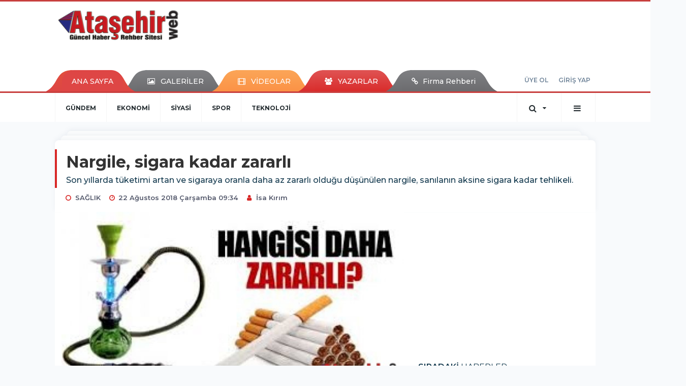

--- FILE ---
content_type: text/html; charset=UTF-8
request_url: https://www.atasehirweb.com/saglik/nargile-sigara-kadar-zararli-h34657.html
body_size: 16781
content:
<!DOCTYPE html>
<html class="no-js noie" lang="tr">
<head>
<meta charset="utf-8">
<title>Ataşehir | Ataşehir Haber - Ataşehir Haberleri - Son Dakika -  Ataşehir Haberler</title>
<meta name="description" content="Ataşehir haber, Ataşehir Haberleri, Kentsel Dönüşüm Haberleri, İstanbul, Dünya, Türkiye Haberleri, Son Dakika Ataşehir Haberler" />
<meta name="keywords" content="sigara, kadar, son, Zararlı, yıllarda, Nargile, tüketimi artan ve sigaraya oranla daha az zararlı olduğu düşünülen nargile, sanılanın aksine sigara kadar tehlikeli." />
<meta name="news_keywords" content="sigara, kadar, son, Zararlı, yıllarda, Nargile, tüketimi artan ve sigaraya oranla daha az zararlı olduğu düşünülen nargile, sanılanın aksine sigara kadar tehlikeli." />
<!--meta name="viewport" content="width=device-width, initial-scale=1"-->

<meta name="content-language" content="tr-TR" />
<link rel="alternate" href="https://www.atasehirweb.com/m/saglik/nargile-sigara-kadar-zararli-h34657.html" hreflang="tr" media="only screen and (max-width: 640px)" />

<link rel="canonical" href="https://www.atasehirweb.com/saglik/nargile-sigara-kadar-zararli-h34657.html">

<link rel="amphtml" href="https://www.atasehirweb.com/./amp/saglik/nargile-sigara-kadar-zararli-h34657.html">

  
<link href="//fonts.googleapis.com/css?family=Montserrat:300,400,500,600,700,800,900&amp;amp;subset=latin-ext" rel="stylesheet">
<link rel="stylesheet" href="https://www.atasehirweb.com/_themes/hs-retina/style/compress.css?v=1764486944">
<link rel="stylesheet" href="https://www.atasehirweb.com/_themes/hs-retina/style/public.php?v=714784785">
<link href="https://www.atasehirweb.com/_themes/hs-retina/style/renk.css?v=1447060310" rel="stylesheet"/>
<link href="https://www.atasehirweb.com/_themes/hs-retina/style/print.css?v=1094033277" rel="stylesheet" media="print"/>
<script src="https://www.atasehirweb.com/_themes/hs-retina/scripts/jquery.js?v=670248320"></script>
<meta property="og:site_name" content="ATAŞEHİRWEB" />
<meta property="og:title" content="Ataşehir | Ataşehir Haber - Ataşehir Haberleri - Son Dakika -  Ataşehir Haberler" />
<meta property="og:description" content="Ataşehir haber, Ataşehir Haberleri, Kentsel Dönüşüm Haberleri, İstanbul, Dünya, Türkiye Haberleri, Son Dakika Ataşehir Haberler" />
<meta property="og:image" content="https://www.atasehirweb.com/./images/resize/100/600x315/haberler/2018/08/nargile_sigara_kadar_zararli_h34657_c9662.jpg" />
<meta property="og:type" content="article" />
<meta property="og:url" content="https://www.atasehirweb.com/saglik/nargile-sigara-kadar-zararli-h34657.html" /><meta http-equiv="refresh" content="300" /><meta name="twitter:card" content="summary_large_image" />
<meta property="og:title" content="Nargile, sigara kadar zararlı" />
<meta name="twitter:url" content="http://www.atasehirweb.com/saglik/nargile-sigara-kadar-zararli-h34657.html" />
<meta name="twitter:domain" content="https://www.atasehirweb.com/./" />
<meta name="twitter:site" content="animmedya" />
<meta name="twitter:title" content="Nargile, sigara kadar zararlı" />
 
  <meta name="twitter:description" content="


Son yıllarda tüketimi artan ve sigaraya oranla daha az zararlı olduğu düşünülen nargile, sanılanın aksine sigara kadar tehlikeli." /> 
   
<meta name="twitter:image:src" content="https://www.atasehirweb.com/./images/haberler/2018/08/nargile_sigara_kadar_zararli_h34657_c9662.jpg" /> 
 

<meta property="og:image:type" content="image/jpeg" />
<meta property="og:image:width" content="626" />
<meta property="og:image:height" content="325" />

<link rel="image_src" type="image/jpeg" href="https://www.atasehirweb.com/./images/haberler/2018/08/nargile_sigara_kadar_zararli_h34657_c9662.jpg" />

<meta name="dc.language" content="tr">
<meta name="dc.source" content="https://www.atasehirweb.com/./">
<meta name="dc.title" content="Ataşehir | Ataşehir Haber - Ataşehir Haberleri - Son Dakika -  Ataşehir Haberler">
<meta name="dc.keywords" content="sigara, kadar, son, Zararlı, yıllarda, Nargile, tüketimi artan ve sigaraya oranla daha az zararlı olduğu düşünülen nargile, sanılanın aksine sigara kadar tehlikeli.">
<meta name="dc.description" content="Ataşehir haber, Ataşehir Haberleri, Kentsel Dönüşüm Haberleri, İstanbul, Dünya, Türkiye Haberleri, Son Dakika Ataşehir Haberler">

<link rel="dns-prefetch" href="//www.atasehirweb.com">
<link rel="dns-prefetch" href="//www.google-analytics.com">
<link rel="dns-prefetch" href="//fonts.gstatic.com">
<link rel="dns-prefetch" href="//mc.yandex.ru">
<link rel="dns-prefetch" href="//fonts.googleapis.com">
<link rel="dns-prefetch" href="//pagead2.googlesyndication.com">
<link rel="dns-prefetch" href="//googleads.g.doubleclick.net">
<link rel="dns-prefetch" href="//google.com">
<link rel="dns-prefetch" href="//gstatic.com">
<link rel="dns-prefetch" href="//connect.facebook.net">
<link rel="dns-prefetch" href="//graph.facebook.com">
<link rel="dns-prefetch" href="//linkedin.com">
<link rel="dns-prefetch" href="//ap.pinterest.com">
<!--[if lt IE 7]>      <html class="no-js lt-ie10 lt-ie9 lt-ie8 lt-ie7"> <![endif]-->
<!--[if IE 7]>         <html class="no-js lt-ie10 lt-ie9 lt-ie8 ie7"> <![endif]-->
<!--[if IE 8]>         <html class="no-js lt-ie10 lt-ie9 ie8"> <![endif]-->
<!--[if IE 9]>         <html class="no-js lt-ie10 ie9"> <![endif]-->
<!--[if gt IE 9]>      <html class="no-js gt-ie9"> <![endif]-->
<!--[if !IE] <![IGNORE[--><!--[IGNORE[]]-->
<script>
var PINE = {"settings":{"theme_path":"https:\/\/www.atasehirweb.com\/_themes\/hs-retina\/","ajax_url":"_ajax\/","site_url":"https:\/\/www.atasehirweb.com\/.\/","theme":"hs-retina","analytics":"UA-129762335-1","comment_approved":0,"theme_version":"1.0.8","system_version":"5.11","hs_data_table":"https:\/\/service.tebilisim.com\/puandurumu_json.php","popup_saat":"0","youtube_ch":"https:\/\/www.youtube.com\/@atasehirliyiz","instagram_followers":"https:\/\/www.instagram.com\/atasehirweb\/"}};
</script>
</head>
<body>
  <h1 style="margin: 0px;">
<a href="https://www.atasehirweb.com/./" class="hidden" id="printlogo"><img src="https://www.atasehirweb.com/./images/banner/atasehirweb_330.png" alt="Ataşehir | Ataşehir Haber - Ataşehir Haberleri" class="img-responsive"></a>
</h1>
<header class="header-index" data-header="wide-header">
  <nav id="header" class="navbar navbar-default navbar-border-top hidden-xs">
  <div class="container">
    <div class="navbar-header hide">
      <button type="button" data-toggle="collapsed" data-target="#header_main-menu" class="navbar-toggle collapsed"><i class="fa fa-align-center fa-fw"></i></button>
    </div>
    <div id="header_main-menu" class="navbar-collapse collapse p-0 hidden-xs">
      <div class="row">
        <div class="col-sm-3">
          <a href="https://www.atasehirweb.com/./" id="logo"><img src="https://www.atasehirweb.com/./images/banner/atasehirweb_330.png" alt="Ataşehir | Ataşehir Haber - Ataşehir Haberleri" class="img-responsive"></a>
        </div>
                <div class="col-sm-9">
            <div class="tb-block mt-0 mb-10 block-100"><script async src="//pagead2.googlesyndication.com/pagead/js/adsbygoogle.js"></script><!-- Otomobil --><ins class="adsbygoogle" style="display:inline-block;width:600px;height:90px" data-ad-client="ca-pub-8509155018047469" data-ad-slot="2737881013"></ins><script>(adsbygoogle = window.adsbygoogle || []).push({});</script></div>
          </div>
            </div>
    </div>
  </div>
</nav>
  <nav id="header-menu" class="navbar navbar-default hidden-xs">
  <div class="container">
    <div class="navbar-collapse">
      <ul id="ana-menu" class="nav navbar-nav navbar-left">
                <li><a href="https://www.atasehirweb.com/./">ANA SAYFA</a></li>
                        <li><a href="https://www.atasehirweb.com/./galeri/"><i class="fa fa-picture-o fa-fw"></i><span>GALERİLER</span></a></li>
                        <li><a href="https://www.atasehirweb.com/./webtv/"><i class="fa fa-film fa-fw"></i><span>VİDEOLAR</span></a></li>
                        <li><a href="https://www.atasehirweb.com/./yazarlar/"><i class="fa fa-users fa-fw"></i><span>YAZARLAR</span></a></li>
                        <li><a href="https://www.atasehirweb.com/firma-rehberi/"><i class="fa fa-link"></i><span>Firma Rehberi </span></a></li>
              </ul>
      <ul id="uyelik" class="nav navbar-nav navbar-right">
             <li><a href="https://www.atasehirweb.com/./uyelik.html">ÜYE OL</a></li>
        <li><a href="https://www.atasehirweb.com/./login.html">GİRİŞ YAP</a></li>
                    </ul>
    </div>
  </div>
</nav>
  <nav data-offset="0" id="header-category" class="navbar navbar-default navbar-border-top">
  <div class="container">
    <div class="navbar-header visible-xs">
      <button data-toggle="collapse" data-target="#navbar-menu" class="navbar-toggle collapsed pull-left"><i class="fa fa-align-center fa-fw"></i></button>
      <button data-toggle="collapse" data-target="#navbar-search" class="navbar-toggle collapsed"><i class="fa fa-search fa-fw"></i></button>
    </div>
    <div class="navbar-collapse collapse">
      <ul class="nav navbar-nav navbar-left">
                        <li class="">
          <a href="https://www.atasehirweb.com/./gundem" >
                          GÜNDEM                        </a>
        </li>
                <li class="">
          <a href="https://www.atasehirweb.com/./ekonomi" >
                          EKONOMİ                        </a>
        </li>
                <li class="">
          <a href="https://www.atasehirweb.com/./siyasi" >
                          SİYASİ                        </a>
        </li>
                <li class="">
          <a href="https://www.atasehirweb.com/./spor" >
                          SPOR                        </a>
        </li>
                <li class="">
          <a href="https://www.atasehirweb.com/./teknoloji" >
                          TEKNOLOJİ                        </a>
        </li>
              </ul>
      <ul class="nav navbar-nav navbar-right">
        <li class="dropdown">
<a href="#" data-toggle="dropdown" class="dropdown-toggle"><i class="fa fa-search fa-lg fa-fw"></i><i class="fa fa-caret-down fa-fw"></i></a>
  <div class="dropdown-menu">
    <form action="https://www.atasehirweb.com/./" method="get">
    <div class="input-group">
      <input type="hidden" name="m" value="arama">
      <input type="text" name="q" placeholder="Arama yapmak için birşeyler yazın.." class="form-control input-lg">
      <input type="hidden" name="auth" value="b50dc6afac72efd1339c4ea01a9d8677b1fe6305" />
      <div class="input-group-btn">
        <button type="submit" class="btn btn-info btn-lg">Ara</button>
      </div>
    </div>
    </form>
  </div>
</li>
                <li id="category-diger" class="dropdown"><a href="#" data-toggle="dropdown" class="dropdown-toggle"><i class="fa fa-bars fa-lg fa-fw"></i></a>
          <ul class="dropdown-menu">
                        <li><a href="https://www.atasehirweb.com/./egitim">EĞİTİM</a></li>
                        <li><a href="https://www.atasehirweb.com/./ilginc">İLGİNÇ</a></li>
                        <li><a href="https://www.atasehirweb.com/./etkinlik">ETKİNLİK</a></li>
                        <li><a href="https://www.atasehirweb.com/./saglik">SAĞLIK</a></li>
                        <li><a href="https://www.atasehirweb.com/./asker">ASKER</a></li>
                        <li><a href="https://www.atasehirweb.com/./magazin">MAGAZİN</a></li>
                        <li><a href="https://www.atasehirweb.com/./dunya">DÜNYA</a></li>
                        <li><a href="https://www.atasehirweb.com/./turkiye">TÜRKİYE</a></li>
                        <li><a href="https://www.atasehirweb.com/./istanbul">İSTANBUL</a></li>
                        <li><a href="https://www.atasehirweb.com/./kultur-sanat">KÜLTÜR - SANAT</a></li>
                        <li><a href="https://www.atasehirweb.com/./emlak">EMLAK</a></li>
                        <li><a href="https://www.atasehirweb.com/./atasehir">ATAŞEHİR</a></li>
                        <li><a href="https://www.atasehirweb.com/./otomobil">OTOMOBİL</a></li>
                        <li><a href="https://www.atasehirweb.com/./kayak-merkezleri">KAYAK MERKEZLERİ</a></li>
                        <li><a href="https://www.atasehirweb.com/./kandilli-rasathanesi">Kandilli Rasathanesi</a></li>
                        <li><a href="https://www.atasehirweb.com/./cok-okunan-kitaplar">Çok Okunan Kitaplar</a></li>
                      </ul>
        </li>
              </ul> 
    </div>
  </div>
</nav>
</header>
<div class="clearfix"></div>
  <main>
    <div id="haberler" class="container mt-36">
  <div id="detay" class="inf_append panel panel-default panel-page current_news" news_id="34657" title="Nargile, sigara kadar zararlı" data-path="aHR0cDovL3d3dy5hdGFzZWhpcndlYi5jb20vc2FnbGlrL25hcmdpbGUtc2lnYXJhLWthZGFyLXphcmFybGktaDM0NjU3Lmh0bWw=">
    <div class="panel-heading">
      <div class="panel-title">
        <h1 class="font-bold">Nargile, sigara kadar zararlı</h1>
                <p class="font-medium mb-0">


Son yıllarda tüketimi artan ve sigaraya oranla daha az zararlı olduğu düşünülen nargile, sanılanın aksine sigara kadar tehlikeli.</p>
              </div>
      <ul id="nav-info" class="list-inline mb-0">
        <li><i class="fa fa-circle-o fa-fw"></i><span>SAĞLIK</span></li>
        <li><i class="fa fa-clock-o fa-fw"></i><span>22 Ağustos 2018 Çarşamba 09:34</span></li>
                          <li><i class="fa fa-user fa-fw"></i><span><a href="https://www.atasehirweb.com/./profil/104/isa-kirim">İsa Kırım</a></span></li>
              </ul>
    </div>
    <div class="panel-body pt-0">
      <div class="row">
        <div class="col-sm-8 panel-body pt-0 pl-0">
                              <img src="https://www.atasehirweb.com/./images/haberler/2018/08/nargile_sigara_kadar_zararli_h34657_c9662.jpg" alt="Nargile, sigara kadar zararlı" style="width:100%" class="img-responsive mb-10">
                        <div class="tb-block mt-0 mb-10 block-132"><script async src="//pagead2.googlesyndication.com/pagead/js/adsbygoogle.js"></script>
<!-- Otomobil -->
<ins class="adsbygoogle"
 style="display:inline-block;width:600px;height:90px"
 data-ad-client="ca-pub-8509155018047469"
 data-ad-slot="2737881013"></ins>
<script>
(adsbygoogle = window.adsbygoogle || []).push({});
</script></div>
                              <ul class="nav nav-pills mb-10 pull-left">
              <div class="pine-share-haber share-desktop" data-id="34657" style="font-size: 18px;"></div>

          </ul>

          
          <ul class="nav nav-pills mb-10 font-resize pull-right">
            <li class="btn btn-default" onclick="textDown(34657)"><i class="fa fa-font" aria-hidden="true"></i><i class="fa fa-minus" aria-hidden="true"></i></li>
            <li class="btn btn-default" onclick="textUp(34657)"><i class="fa fa-font" aria-hidden="true"></i><i class="fa fa-plus" aria-hidden="true"></i></li>
            <li class="btn btn-default mr-0" onclick="textClear(34657)"><i class="fa fa-font" aria-hidden="true"></i></li>
          </ul>
          <div class="clearfix"></div>
          <div id="detay-metin" class="text" data-text-id="34657">
                                        <div class="tb-block mt-0 mb-10 block-131 pull-left mr-10"><script async src="//pagead2.googlesyndication.com/pagead/js/adsbygoogle.js"></script><ins class="adsbygoogle" style="display:block; text-align:center;" data-ad-layout="in-article" data-ad-format="fluid" data-ad-client="ca-pub-8509155018047469" data-ad-slot="5143940690"></ins><script> (adsbygoogle = window.adsbygoogle || []).push({});</script></div>
                                      <strong> <strong class="klink">Nargile</strong>, <strong class="klink">sigara</strong> <strong class="klink">kadar</strong> <strong class="klink">zararlı</strong></strong>
<br/>
<br/>
<div><strong class="klink">Son</strong> <strong class="klink">yıllarda</strong> <strong class="klink">tüketimi artan ve sigaraya oranla daha az zararlı olduğu düşünülen nargile</strong>, <strong class="klink">sanılanın aksine sigara kadar tehlikeli</strong>. <br/>
<br/>
<strong>1 saatte 50 kat fazla duman!</strong><br/>
<br/>
Uzmanlar, bir saatlik nargile içiminde alınan duman miktarının, bir sigara içiminde solunan duman miktarından 50 kat kadar daha fazla olduğuna dikkat çekiyor.</div>
<br/>
<div><br/>
<p style="margin: 0px; padding: 0px; color: rgb(28, 43, 40); font-family: Helvetica, Arial, sans-serif; font-size: 14px;"><strong>Sigara en popüler yöntem</strong></p>
<p style="margin: 0px; padding: 0px; color: rgb(28, 43, 40); font-family: Helvetica, Arial, sans-serif; font-size: 14px;"><strong><br/>
</strong></p>
<p style="margin: 0px; padding: 0px; color: rgb(28, 43, 40); font-family: Helvetica, Arial, sans-serif; font-size: 14px;">Tütün kullanımının çok eski yıllara dayanmakla birlikte farklı kültürler içerisinde kullanım şekillerinin de farklılık gösterdiğini belirten Ömer Bayar, “Çiğneme, enfiye, pipo, puro, nargile gibi yöntemlerle kullanılabilen tütünün en yaygın tüketim şekli ise sigaradır. Sigaranın diğer yöntemlere göre daha popüler olma nedenlerinin başında ise içiminin daha pratik ve içe çekilebilirliğinin daha kolaylaştırılmış olmasıdır” dedi.</p>
<p style="margin: 0px; padding: 0px; color: rgb(28, 43, 40); font-family: Helvetica, Arial, sans-serif; font-size: 14px;"></p>
<p style="margin: 0px; padding: 0px; color: rgb(28, 43, 40); font-family: Helvetica, Arial, sans-serif; font-size: 14px;"><strong>Sigara her yıl 7 milyon kişiyi öldürüyor</strong></p><div class="p_ad"></div>
<p style="margin: 0px; padding: 0px; color: rgb(28, 43, 40); font-family: Helvetica, Arial, sans-serif; font-size: 14px;"><strong><br/>
</strong></p>
<p style="margin: 0px; padding: 0px; color: rgb(28, 43, 40); font-family: Helvetica, Arial, sans-serif; font-size: 14px;">Dünya Sağlık Örgütünün (WHO) yayınladığı istatistiklere göre, dünyada 1 milyarın üzerinde insanın sigara kullandığını ve her yıl yaklaşık 7 milyon kişinin sigara kullanımı nedeniyle yaşamını yitirdiğini belirten Uzman Klinik Psikolog<strong> </strong>Ömer Bayar, “Sigara kullanımı önlenebilir ölüm nedenlerinin başında gelmektedir. Sigaranın zararlarına yönelik farkındalığın toplum içerisinde giderek artmasına karşın vazgeçilmez ve bırakılması güç bir noktada olmasının en önemli sebebi ise içerisinde bağımlılık yapıcı özelliği bulunan başta nikotin olmak üzere birçok kimyasal madde içermesidir” dedi.</p>
<p style="margin: 0px; padding: 0px; color: rgb(28, 43, 40); font-family: Helvetica, Arial, sans-serif; font-size: 14px;"></p>
<p style="margin: 0px; padding: 0px; color: rgb(28, 43, 40); font-family: Helvetica, Arial, sans-serif; font-size: 14px;"><strong>Nargile neden bu kadar yaygın?</strong></p>
<p style="margin: 0px; padding: 0px; color: rgb(28, 43, 40); font-family: Helvetica, Arial, sans-serif; font-size: 14px;"><strong><br/>
</strong></p>
<p style="margin: 0px; padding: 0px; color: rgb(28, 43, 40); font-family: Helvetica, Arial, sans-serif; font-size: 14px;">Son yıllarda giderek popülerleşen bir diğer tütün kullanma yönteminin de nargile olduğunu ifade eden Uzman Klinik Psikolog<strong> </strong>Ömer Bayar, nargilenin başlarda daha çok orta yaş üzeri ve yaşlı kesim tarafından tüketilirken 2000’li yıllardan itibaren genç kesimde de yaygınlaştığını belirterek “Merak, arkadaş etkisi, sigaraya alternatif olarak tercih edilmesi, özenmek, stres ve iş ortamından uzaklaşmak nargileye başlamada öne çıkan faktörlerdir. Gençler ile yapılan çalışmalarda nargilenin tercih edilmesindeki en önemli etkenin ise sosyalleşme imkânı sağlaması olduğu gözlenmiştir.Özellikle 20’li yaşlardaki genç nüfus, kafe ve çay bahçeleri gibi arkadaşlarla bir araya geldikleri ortamlardan haz aldıklarını ifade etmiştir. Bunlara ek olarak nargile içme isteğinin sadece sosyal sebeplere dayanmadığı, biyolojik etmenlerin de büyük ölçüde etkili olduğu düşünülmüş ve buna yönelik araştırmalar yapılmıştır” dedi.</p>
<p style="margin: 0px; padding: 0px; color: rgb(28, 43, 40); font-family: Helvetica, Arial, sans-serif; font-size: 14px;"></p>
<p style="margin: 0px; padding: 0px; color: rgb(28, 43, 40); font-family: Helvetica, Arial, sans-serif; font-size: 14px;"><strong>Nargile, beyindeki haz sistemini uyarıyor</strong></p>
<p style="margin: 0px; padding: 0px; color: rgb(28, 43, 40); font-family: Helvetica, Arial, sans-serif; font-size: 14px;"><strong><br/>
</strong></p>
<p style="margin: 0px; padding: 0px; color: rgb(28, 43, 40); font-family: Helvetica, Arial, sans-serif; font-size: 14px;">Sigarada olduğu gibi nargilenin de içerdiği nikotin maddesinin bağımlılık yapıcı etkisi olduğunu ifade eden Uzman Klinik Psikolog<strong> </strong>Ömer Bayar, nargilenin beyindeki haz sistemini uyaracak şekilde tasarlandığını belirterek şunları söyledi:</p>
<p style="margin: 0px; padding: 0px; color: rgb(28, 43, 40); font-family: Helvetica, Arial, sans-serif; font-size: 14px;"></p>
<p style="margin: 0px; padding: 0px; color: rgb(28, 43, 40); font-family: Helvetica, Arial, sans-serif; font-size: 14px;">“Bağımlılık etkisini pekiştiren ve zehirli bir madde olan asetaldehit ve birçok farklı toksik kimyasal madde de nargile tütünlerinde yoğun olarak bulunmaktadır. Sigaranın içimini kolaylaştıran ve pekiştirici özelliğini arttıran endüstri mühendisliği çalışmaları nargile için de kullanılmıştır. Bağımlılığın pekişmesi için tütünün yanı sıra daha fazla duyu organının uyarılması hedeflenmiştir. Bunun için özellikle beyindeki haz sistemini uyaracak şeker melası, tat ve koku sağlayan farklı meyve aromaları, kolay solunabilirlik sağlayan katkı maddeleri nargile tütünlerine eklenmiştir. Sadece duman yerine hoş koku ve tadın da alınması, nargile içen kişilerin daha çok hoşuna gitmektedir. Nargile içen kişilerin %80’inden fazlası klasik tütün yerine aromatik tütünleri tercih etmesi bunu destekler niteliktedir.”</p>
<p style="margin: 0px; padding: 0px; color: rgb(28, 43, 40); font-family: Helvetica, Arial, sans-serif; font-size: 14px;"></p>
<p style="margin: 0px; padding: 0px; color: rgb(28, 43, 40); font-family: Helvetica, Arial, sans-serif; font-size: 14px;"><strong>Bir saatlik kullanımda 50 kat fazla duman solunuyor</strong></p>
<p style="margin: 0px; padding: 0px; color: rgb(28, 43, 40); font-family: Helvetica, Arial, sans-serif; font-size: 14px;"><strong><br/>
</strong></p>
<p style="margin: 0px; padding: 0px; color: rgb(28, 43, 40); font-family: Helvetica, Arial, sans-serif; font-size: 14px;">Toplumda nargilenin sigaraya göre daha az zararlı olduğu görüşünün hâkim olduğunu belirten Uzman Klinik Psikolog<strong> </strong>Ömer Bayar, “Ayrıca birçok kişinin nargilenin zararlarını bilmediği de gözlenmektedir. Su içeren bir sistemi olması, zararı azalttığı iddia edilen farklı aparatların pazarlanması, tek kullanımlık veya kişiye özel marpuç hizmetlerinin sağlanması, sigara kadar yaygın ve sık şekilde kullanılamaması bu algının oluşmasında etkilidir. Buna karşın nargilenin zararlarını gösteren birçok farklı çalışma mevcuttur. Nargile dumanında nikotin, katran ve ağır metaller (arsenik, krom, kurşun) bulunmaktadır. Bir saatlik nargile içiminde alınan duman miktarının, bir sigara içiminde solunan duman miktarından 50 kat kadar daha fazla olduğu saptanmıştır. Bir nargileden içe çekilen dumanın bir sigaradan içe çekilen dumana göre çok daha fazla toksik madde içerdiği de bilinmektedir” diye konuştu.</p>
<p style="margin: 0px; padding: 0px; color: rgb(28, 43, 40); font-family: Helvetica, Arial, sans-serif; font-size: 14px;"></p>
<p style="margin: 0px; padding: 0px; color: rgb(28, 43, 40); font-family: Helvetica, Arial, sans-serif; font-size: 14px;"><strong>Bulaşıcı hastalık riskleri var</strong></p>
<p style="margin: 0px; padding: 0px; color: rgb(28, 43, 40); font-family: Helvetica, Arial, sans-serif; font-size: 14px;"><strong><br/>
</strong></p>
<p style="margin: 0px; padding: 0px; color: rgb(28, 43, 40); font-family: Helvetica, Arial, sans-serif; font-size: 14px;">Sigara dumanına maruz kalınmasının 40 kadar hastalığa yol açtığını belirten Ömer Bayar, başta kanser olmak üzere, solunum yolu hastalıkları, kalp ve damar hastalıkları sigara kullanımının neden olduğu ve en sık karşılaşılan öldürücü hastalıklar olduğunu, nargile kullanımında da benzer sağlık problemlerine yol açtığını söyledi. Ömer Bayar, nargile kullanımını ile karşı karşıya kalınabilecek bir diğer sağlık sorununun ise bulaşıcı hastalık riski olduğuna dikkat çekerek bir çalışmada nargile kullanımı ile tüberkülozun bulaşabileceğinin gösterildiğine dikkat çekti.</p>
<p style="margin: 0px; padding: 0px; color: rgb(28, 43, 40); font-family: Helvetica, Arial, sans-serif; font-size: 14px;"></p>
<p style="margin: 0px; padding: 0px; color: rgb(28, 43, 40); font-family: Helvetica, Arial, sans-serif; font-size: 14px;"><strong>Çocuğun sağlıklı sosyal ilişkiler kurmasına destek olunmalı</strong></p>
<p style="margin: 0px; padding: 0px; color: rgb(28, 43, 40); font-family: Helvetica, Arial, sans-serif; font-size: 14px;"><strong><br/>
</strong></p>
<p style="margin: 0px; padding: 0px; color: rgb(28, 43, 40); font-family: Helvetica, Arial, sans-serif; font-size: 14px;">Özellikle alışkanlık ve bağımlılık haline gelmesi açısından en büyük riski ergenlik ve genç yetişkinlik dönemindeki bireylerin taşıdığı göz önüne alındığında okullarda buna yönelik eğitimlerin verilmesinin önemli olduğunu belirten Uzman Klinik Psikolog<strong> </strong>Ömer Bayar, “Medyada tütün mamullerinin verdiği zararlara yönelik daha kapsamlı ve sık bilgilendirmelerin yapılması önemlidir. Bunun yanında nargile kafelere yönelik yaş sınırlaması getirilmesi ve bu tarz mekânların denetiminin arttırılması gerekli bir adımdır. Ailelerin ise çocuklarına rol model olabilmesi açısından bu ürünlerin kullanımından uzak durması ve özendirmemesi gerekmektedir. Ayrıca alternatif faaliyetler, hobiler ve spor alışkanlığının kazandırılması, çocuğun ihtiyaç duyduğu sosyal ortam ve ilişkileri sağlıklı yollarla yaşamasına imkân sağlayacak, böylece tütün kullanımına duyacağı istek ve ihtiyacı azaltacaktır” tavsiyesinde bulundu.</p>
</div>
<br/></p>                                  </div>
                       <div class="media editor-profil">
                <div class="media-left">
                  <a href="https://www.atasehirweb.com/./profil/104/isa-kirim">
                    <img class="media-object" src="https://www.atasehirweb.com/_themes/hs-retina/images/no_author.jpg" alt="İsa Kırım">
                  </a>
                </div>
                <div class="media-body">
                  <h4 class="media-heading">İsa Kırım</h4>
                  <p style="font-size: 13px;padding-left: 3px;"></p>
                                   </div>
              </div>
                                <ul id="etiketler" class="nav nav-pills list-inline bg-warning">
                        <li><a href="https://www.atasehirweb.com/./haberleri/sigara">#sigara,</a></li>
                      <li><a href="https://www.atasehirweb.com/./haberleri/kadar">#kadar,</a></li>
                      <li><a href="https://www.atasehirweb.com/./haberleri/son">#son,</a></li>
                      <li><a href="https://www.atasehirweb.com/./haberleri/Zararl%C4%B1">#Zararlı,</a></li>
                      <li><a href="https://www.atasehirweb.com/./haberleri/y%C4%B1llarda">#yıllarda,</a></li>
                      <li><a href="https://www.atasehirweb.com/./haberleri/Nargile">#Nargile,</a></li>
                      <li><a href="https://www.atasehirweb.com/./haberleri/t%C3%BCketimi+artan+ve+sigaraya+oranla+daha+az+zararl%C4%B1+oldu%C4%9Fu+d%C3%BC%C5%9F%C3%BCn%C3%BClen+nargile">#tüketimi artan ve sigaraya oranla daha az zararlı olduğu düşünülen nargile,</a></li>
                      <li><a href="https://www.atasehirweb.com/./haberleri/san%C4%B1lan%C4%B1n+aksine+sigara+kadar+tehlikeli.">#sanılanın aksine sigara kadar tehlikeli.</a></li>
                    </ul>
                

                          <div class="keywords"></div>
                    <!-- Yorumunuz-->
<div id="yorumlar" class="panel panel-default mt-18">
            <div class="panel-heading">
  <div class="panel-title">
    <div class="dis_table">
      <div class="dis_table-cell media-middle"><i class="fa fa-commenting fa-fw text-info"></i><span>YORUM EKLE</span></div>
    </div>
  </div>
</div>

<div class="panel-body" id="yp34657">
  <div id="tesekkur" class="alert alert-success" style="display:none;">
    <p class="text-center">Yorumunuz Onaylanmak Üzere Gönderildi</p>
  </div>
<form name="ekle" id="yorumformu">
  <div class="row">
  <div class="col-sm-6">
  <div class="form-group">
    <label for="name" class="control-label">Adınız Soyadınız</label>
      <input type="text" class="form-control" name="isim" id="name"  required>
  </div>
</div>
<div class="col-sm-12">
  <div class="form-group">
    <label for="comment" class="control-label">Yorum</label>
      <textarea name="yorum" id="comment" class="form-control" rows="8" required></textarea>
  </div>
</div>
<div class="clearfix"></div>
  <input name="hid" type="hidden" value="34657"/>
  <input name="mid" type="hidden" value="34657"/>
  <input name="uid" type="hidden" value="0"/>
  <input name="cevap_id" type="hidden" value="0"/>
  <input type="hidden" name="cevap" value="" class="answer" />
  <input type="hidden" name="token" value="" />
  <input type="hidden" name="tip" value="haber" />

  <div class="col-sm-12">
  <div class="form-group text-center">
     <a href="javascript:void(0)" onclick="javascript:comment_send(34657);return false;" class="btn btn-success pull-right">Gönder</a>
  </div>
</div>

</form>
<div class="col-sm-12 mt-18">
<div class="alert alert-info answer" style="display:none;">Yanıt : <b>@name</b>
<button type="button" class="close kaldir" data-dismiss="alert" aria-label="Close">
<span aria-hidden="true">&times;</span>
</button>
</div>
</div>
</div>
</div>
    <!-- Yorumlar-->
</div>
                </div>
        <div class="col-sm-4 right-block" id="sticky-sidebar">
	    <div class="tb-block mt-0 mb-10 block-136"><script async src="//pagead2.googlesyndication.com/pagead/js/adsbygoogle.js"></script><!-- Otomobil --><ins class="adsbygoogle" style="display:inline-block;width:600px;height:90px" data-ad-client="ca-pub-8509155018047469" data-ad-slot="2737881013"></ins><script>(adsbygoogle = window.adsbygoogle || []).push({});</script></div>
<div class="pos-relative mb-10">
  <ul class="nav nav-tabs mb-10">
    <li class="active"><a href="#" data-toggle="tab" class="pt-0" title="<b>SIRADAKİ</b><span> HABERLER</span>"><b>SIRADAKİ</b><span> HABERLER</span></a></li>
  </ul>
  <div>
    <div class="list-group mb-0">
              <a href="https://www.atasehirweb.com/./gundem/guvenli-liman-olmaya-devam-edecegiz-h34658.html" title="Güvenli liman olmaya devam edeceğiz"  class="list-group-item">
          <i class="media-left media-middle">1</i>
          <span class="media-middle media-body font-medium">Güvenli liman olmaya devam edeceğiz</span>
        </a>
            <a href="https://www.atasehirweb.com/./asker/s-400-ler-turkiye-ye-erken-teslim-edilecek-h34659.html" title="S-400&#039;ler Türkiye&#039;ye Erken teslim edilecek"  class="list-group-item">
          <i class="media-left media-middle">2</i>
          <span class="media-middle media-body font-medium">S-400&#039;ler Türkiye&#039;ye Erken teslim edilecek</span>
        </a>
            <a href="https://www.atasehirweb.com/./ekonomi/turk-ihracatcilari-katar-yolcusu-h34660.html" title="Türk ihracatçıları Katar yolcusu"  class="list-group-item">
          <i class="media-left media-middle">3</i>
          <span class="media-middle media-body font-medium">Türk ihracatçıları Katar yolcusu</span>
        </a>
            <a href="https://www.atasehirweb.com/./emlak/atasehir-saricinar-evleri-h34661.html" title="Ataşehir Sarıçınar Evleri"  class="list-group-item">
          <i class="media-left media-middle">4</i>
          <span class="media-middle media-body font-medium">Ataşehir Sarıçınar Evleri</span>
        </a>
            <a href="https://www.atasehirweb.com/./ekonomi/turk-muteahhitleri-dunya-ikincisi-oldu-h34662.html" title="Türk Müteahhitleri Dünya İkincisi Oldu"  class="list-group-item">
          <i class="media-left media-middle">5</i>
          <span class="media-middle media-body font-medium">Türk Müteahhitleri Dünya İkincisi Oldu</span>
        </a>
            <a href="https://www.atasehirweb.com/./dis-sagligi/agiz-kokusundan-korunmanin-10-yolu-h34663.html" title="Ağız kokusundan korunmanın 10 yolu"  class="list-group-item">
          <i class="media-left media-middle">6</i>
          <span class="media-middle media-body font-medium">Ağız kokusundan korunmanın 10 yolu</span>
        </a>
            <a href="https://www.atasehirweb.com/./atasehir/ak-parti-atasehir-ilce-de-bayramlasma-toreni-h34664.html" title="AK PARTİ ATAŞEHİR İLÇE&#039;DE BAYRAMLAŞMA TÖRENİ"  class="list-group-item">
          <i class="media-left media-middle">7</i>
          <span class="media-middle media-body font-medium">AK PARTİ ATAŞEHİR İLÇE&#039;DE BAYRAMLAŞMA TÖRENİ</span>
        </a>
            <a href="https://www.atasehirweb.com/./gundem/af-mhp-nin-gundeminde-h34665.html" title="AF MHP&#039;NİN GÜNDEMİNDE"  class="list-group-item">
          <i class="media-left media-middle">8</i>
          <span class="media-middle media-body font-medium">AF MHP&#039;NİN GÜNDEMİNDE</span>
        </a>
            <a href="https://www.atasehirweb.com/./gundem/kapikule-de-gurbetci-kuyrugu-h34666.html" title="Kapıkule&#039;de Gurbetçi kuyruğu"  class="list-group-item">
          <i class="media-left media-middle">9</i>
          <span class="media-middle media-body font-medium">Kapıkule&#039;de Gurbetçi kuyruğu</span>
        </a>
            <a href="https://www.atasehirweb.com/./saglik/asiri-uyuyorsaniz-dikkat-h34667.html" title="Aşırı uyuyorsanız dikkat!"  class="list-group-item">
          <i class="media-left media-middle">10</i>
          <span class="media-middle media-body font-medium">Aşırı uyuyorsanız dikkat!</span>
        </a>
        </div>
  </div>
</div>
<div id="fourth-slider">
  <div class="swiper-container mb-10">
    <div class="swiper-wrapper">
            <div class="swiper-slide">
        <div class="thumbnail thumbnail-cuff mb-0">
          <a href="https://www.atasehirweb.com/./saglik/hayat-ignesi-yolda-h48090.html" title="“Hayat İğnesi” Yolda!" ><img src="https://www.atasehirweb.com/./images/resize/95/334x215/haberler/thumbs/2026/01/hayat_ignesi_yolda_h48090_85957.jpg" alt="“Hayat İğnesi” Yolda!" class="img-responsive"></a>
          <div class="caption">
            <a href="https://www.atasehirweb.com/./saglik/hayat-ignesi-yolda-h48090.html" title="“Hayat İğnesi” Yolda!"  title="“Hayat İğnesi” Yolda!" class="title h4 one-line">“Hayat İğnesi” Yolda!</a>
            <ol class="list-inline">
              <li><a href="https://www.atasehirweb.com/./saglik" title="“Hayat İğnesi” Yolda!"  class="text-muted">SAĞLIK</a></li>
            </ol>
          </div>
        </div>
      </div>
          <div class="swiper-slide">
        <div class="thumbnail thumbnail-cuff mb-0">
          <a href="https://www.atasehirweb.com/./saglik/dunyada-en-cok-tuketilen-baliklar-h48056.html" title="Dünyada En Çok Tüketilen Balıklar" ><img src="https://www.atasehirweb.com/./images/resize/95/334x215/haberler/thumbs/2026/01/dunyada_en_cok_tuketilen_baliklar_h48056_09631.jpg" alt="Dünyada En Çok Tüketilen Balıklar" class="img-responsive"></a>
          <div class="caption">
            <a href="https://www.atasehirweb.com/./saglik/dunyada-en-cok-tuketilen-baliklar-h48056.html" title="Dünyada En Çok Tüketilen Balıklar"  title="Dünyada En Çok Tüketilen Balıklar" class="title h4 one-line">Dünyada En Çok Tüketilen Balıklar</a>
            <ol class="list-inline">
              <li><a href="https://www.atasehirweb.com/./saglik" title="Dünyada En Çok Tüketilen Balıklar"  class="text-muted">SAĞLIK</a></li>
            </ol>
          </div>
        </div>
      </div>
          <div class="swiper-slide">
        <div class="thumbnail thumbnail-cuff mb-0">
          <a href="https://www.atasehirweb.com/./saglik/lahana-tursusu-tok-tutuyor-3-h48055.html" title="Lahana turşusu tok tutuyor!" ><img src="https://www.atasehirweb.com/./images/resize/95/334x215/haberler/thumbs/2026/01/lahana_tursusu_tok_tutuyor_h48055_a7e1c.jpg" alt="Lahana turşusu tok tutuyor!" class="img-responsive"></a>
          <div class="caption">
            <a href="https://www.atasehirweb.com/./saglik/lahana-tursusu-tok-tutuyor-3-h48055.html" title="Lahana turşusu tok tutuyor!"  title="Lahana turşusu tok tutuyor!" class="title h4 one-line">Lahana turşusu tok tutuyor!</a>
            <ol class="list-inline">
              <li><a href="https://www.atasehirweb.com/./saglik" title="Lahana turşusu tok tutuyor!"  class="text-muted">SAĞLIK</a></li>
            </ol>
          </div>
        </div>
      </div>
          <div class="swiper-slide">
        <div class="thumbnail thumbnail-cuff mb-0">
          <a href="https://www.atasehirweb.com/./saglik/saglikli-bir-kis-icin-ihmale-gelmez-7-tetkik-h48051.html" title="SAĞLIKLI BİR KIŞ İÇİN İHMALE GELMEZ 7 TETKİK!" ><img src="https://www.atasehirweb.com/./images/resize/95/334x215/haberler/thumbs/2026/01/saglikli_bir_kis_icin_ihmale_gelmez_7_tetkik_h48051_92633.jpg" alt="SAĞLIKLI BİR KIŞ İÇİN İHMALE GELMEZ 7 TETKİK!" class="img-responsive"></a>
          <div class="caption">
            <a href="https://www.atasehirweb.com/./saglik/saglikli-bir-kis-icin-ihmale-gelmez-7-tetkik-h48051.html" title="SAĞLIKLI BİR KIŞ İÇİN İHMALE GELMEZ 7 TETKİK!"  title="SAĞLIKLI BİR KIŞ İÇİN İHMALE GELMEZ 7 TETKİK!" class="title h4 one-line">SAĞLIKLI BİR KIŞ İÇİN İHMALE GELMEZ 7 TETKİK!</a>
            <ol class="list-inline">
              <li><a href="https://www.atasehirweb.com/./saglik" title="SAĞLIKLI BİR KIŞ İÇİN İHMALE GELMEZ 7 TETKİK!"  class="text-muted">SAĞLIK</a></li>
            </ol>
          </div>
        </div>
      </div>
          <div class="swiper-slide">
        <div class="thumbnail thumbnail-cuff mb-0">
          <a href="https://www.atasehirweb.com/./saglik/45-yas-uzerine-kolonoskopi-uyarisi-h48050.html" title="45 yaş üzerine kolonoskopi uyarısı!" ><img src="https://www.atasehirweb.com/./images/resize/95/334x215/haberler/thumbs/2026/01/45_yas_uzerine_kolonoskopi_uyarisi_h48050_46b87.jpg" alt="45 yaş üzerine kolonoskopi uyarısı!" class="img-responsive"></a>
          <div class="caption">
            <a href="https://www.atasehirweb.com/./saglik/45-yas-uzerine-kolonoskopi-uyarisi-h48050.html" title="45 yaş üzerine kolonoskopi uyarısı!"  title="45 yaş üzerine kolonoskopi uyarısı!" class="title h4 one-line">45 yaş üzerine kolonoskopi uyarısı!</a>
            <ol class="list-inline">
              <li><a href="https://www.atasehirweb.com/./saglik" title="45 yaş üzerine kolonoskopi uyarısı!"  class="text-muted">SAĞLIK</a></li>
            </ol>
          </div>
        </div>
      </div>
        </div>
    <div class="swiper-pagination swiper-pagination-lg"></div>
  </div>
</div>
<div class="panel">
  <div class="panel-heading p-0">
    <div class="panel-title font-medium"><span class="border-danger" title="SON DAKİKA HABERLERİ">SON DAKİKA HABERLERİ</span></div>
  </div>
  <div class="panel-body p-0">
                      <div class="media media-news">
              <div class="media-left">
                <a href="https://www.atasehirweb.com/./istanbul/istanbul-ve-marmarada-soguk-hava-dalgasi-h48092.html" title="İstanbul ve Marmara’da Soğuk Hava Dalgası" >
                  <img alt="İstanbul ve Marmara’da Soğuk Hava Dalgası" class="media-object" src="https://www.atasehirweb.com/./images/resize/95/127x82/haberler/thumbs/2026/01/istanbul_ve_marmarada_soguk_hava_dalgasi_h48092_64e8d.jpg" width="127">
                </a>
              </div>
              <div class="media-body media-middle">
                <a href="https://www.atasehirweb.com/./istanbul/istanbul-ve-marmarada-soguk-hava-dalgasi-h48092.html" title="İstanbul ve Marmara’da Soğuk Hava Dalgası"  class="media-heading mb-0">İstanbul ve Marmara’da Soğuk Hava Dalgası</a>
              </div>
            </div>
                        <div class="media media-news">
              <div class="media-left">
                <a href="https://www.atasehirweb.com/./istanbul/istanbulda-okullar-tatil-edildi-2-h48091.html" title="İstanbul’da Okullar Tatil Edildi" >
                  <img alt="İstanbul’da Okullar Tatil Edildi" class="media-object" src="https://www.atasehirweb.com/./images/resize/95/127x82/haberler/thumbs/2026/01/istanbulda_okullar_tatil_edildi_h48091_18d13.jpg" width="127">
                </a>
              </div>
              <div class="media-body media-middle">
                <a href="https://www.atasehirweb.com/./istanbul/istanbulda-okullar-tatil-edildi-2-h48091.html" title="İstanbul’da Okullar Tatil Edildi"  class="media-heading mb-0">İstanbul’da Okullar Tatil Edildi</a>
              </div>
            </div>
                        <div class="media media-news">
              <div class="media-left">
                <a href="https://www.atasehirweb.com/./saglik/hayat-ignesi-yolda-h48090.html" title="“Hayat İğnesi” Yolda!" >
                  <img alt="“Hayat İğnesi” Yolda!" class="media-object" src="https://www.atasehirweb.com/./images/resize/95/127x82/haberler/thumbs/2026/01/hayat_ignesi_yolda_h48090_85957.jpg" width="127">
                </a>
              </div>
              <div class="media-body media-middle">
                <a href="https://www.atasehirweb.com/./saglik/hayat-ignesi-yolda-h48090.html" title="“Hayat İğnesi” Yolda!"  class="media-heading mb-0">“Hayat İğnesi” Yolda!</a>
              </div>
            </div>
                        <div class="media media-news">
              <div class="media-left">
                <a href="https://www.atasehirweb.com/./asker/gizemli-silah-iddiasi-maduro-operasyonu-h48089.html" title="Gizemli Silah İddiası: Maduro Operasyonu" >
                  <img alt="Gizemli Silah İddiası: Maduro Operasyonu" class="media-object" src="https://www.atasehirweb.com/./images/resize/95/127x82/haberler/thumbs/2026/01/gizemli_silah_iddiasi_maduro_operasyonu_h48089_4a2b8.jpg" width="127">
                </a>
              </div>
              <div class="media-body media-middle">
                <a href="https://www.atasehirweb.com/./asker/gizemli-silah-iddiasi-maduro-operasyonu-h48089.html" title="Gizemli Silah İddiası: Maduro Operasyonu"  class="media-heading mb-0">Gizemli Silah İddiası: Maduro Operasyonu</a>
              </div>
            </div>
                        <div class="media media-news">
              <div class="media-left">
                <a href="https://www.atasehirweb.com/./teknoloji/drone-suruleri-gelecegin-harbini-sekillendiriyor-h48088.html" title="Drone Sürüleri Geleceğin Harbini Şekillendiriyor" >
                  <img alt="Drone Sürüleri Geleceğin Harbini Şekillendiriyor" class="media-object" src="https://www.atasehirweb.com/./images/resize/95/127x82/haberler/thumbs/2026/01/drone_suruleri_gelecegin_harbini_sekillendiriyor_h48088_6d78b.jpg" width="127">
                </a>
              </div>
              <div class="media-body media-middle">
                <a href="https://www.atasehirweb.com/./teknoloji/drone-suruleri-gelecegin-harbini-sekillendiriyor-h48088.html" title="Drone Sürüleri Geleceğin Harbini Şekillendiriyor"  class="media-heading mb-0">Drone Sürüleri Geleceğin Harbini Şekillendiriyor</a>
              </div>
            </div>
        </div>
</div>
<div class="panel social mb-20">
  <div class="panel-body p-0">
    <div class="ap-container">
      <div class="apsc-icons-wrapper retina-social detail-socials apsc-animation-2" data-hover-color="0">
                <div class="apsc-each-profile mb-10">
          <a class="apsc-facebook-icon apsc-icon-soc clearfix" href="https://facebook.com/https://www.facebook.com/atasehirliyiz" title="Facebook" target="_blank">
            <div class="apsc-inner-block">
              <span class="social-icon"><span class="apsc-fa-icon"><i class="fa fa-facebook apsc-facebook"></i></span><span class="media-name"><span class="apsc-social-name" title="Facebook">Facebook</span></span>
            </span>
            <div class="apsc-count-wrapper"><span class="apsc-count"></span></div>
          </div>
        </a>
      </div>
              <div class="apsc-each-profile mb-10">
        <a class="apsc-twitter-icon apsc-icon-soc clearfix" href="https://twitter.com/animmedya" title="Twitter" target="_blank">
          <div class="apsc-inner-block">
            <span class="social-icon"><span class="apsc-fa-icon"><i class="fa fa-twitter apsc-twitter"></i></span><span class="media-name"><span class="apsc-social-name" title="Twitter">Twitter</span></span>
          </span>
          <div class="apsc-count-wrapper"><span class="apsc-count">2</span></div>
        </div>
      </a>
    </div>
    <div class="apsc-each-profile mb-10">
    <a class="apsc-youtube-icon apsc-icon-soc clearfix" href="https://www.youtube.com/channel/https://www.youtube.com/@atasehirliyiz" title="Youtube" target="_blank">
      <div class="apsc-inner-block">
        <span class="social-icon"><span class="apsc-fa-icon"><i class="apsc-youtube fa fa-youtube-play"></i></span><span class="media-name"><span class="apsc-social-name" title="Youtube">Youtube</span></span>
      </span>
      <div class="apsc-count-wrapper"><span class="apsc-count hs-youtube-count"></span></div>
    </div>
  </a>
</div>
  <div class="apsc-each-profile">
    <a class="apsc-instagram-icon apsc-icon-soc clearfix" href="https://instagram.com/https://www.instagram.com/atasehirweb/" target="_blank">
      <div class="apsc-inner-block">
        <span class="social-icon"><span class="apsc-fa-icon"><i class="apsc-instagram fa fa-instagram"></i></span><span class="media-name"><span class="apsc-social-name">Instagram</span></span>
      </span>
      <div class="apsc-count-wrapper"><span style="height: 36px;" class="apsc-count hs-instagram-count"></span></div>
    </div>
  </a>
</div>
</div>
</div>
</div>
</div>
<div class="panel anket mb-20">
  <div class="panel-heading p-0">
    <div class="panel-title font-medium"><span class="border-info" title="ANKET">ANKET</span><a href="https://www.atasehirweb.com/./anketler.html" title="Tüm Anketler" >Tüm Anketler</a></div>
  </div>
  <div class="panel-body p-0">
    <div class="media media-survey single" id="poll">
    <form id="poll_form" name="anket" method="post">
      <input name="aid" type="hidden" value="">
            <div class="media-body media-middle">
        <div class="media-heading"><strong></strong></div>
        <div class="row">
                  </div>
        <div class="alert alert-warning" style="display:none;margin-bottom:0">Seçim Yapmadınız!</div>
        <div class="alert alert-danger" style="display:none;margin-bottom:0">Daha önce oy verdiniz!</div>
        <div class="alert alert-success" style="display:none;margin-bottom:0">Oy verme işlemi tamamlandı!</div>
      </div>
              <button onclick="poll_results();return false;" class="btn btn-default btn-lg"><i class="fa fa-eye fa-fw"></i><span>SONUÇLAR</span></button>
            

              <button onclick="poll_vote(,);return false;" class="btn btn-info btn-lg vote"><span>OY KULLAN</span></button>
          </form>
    </div>
  </div>
</div>
  </div>
      </div>
    </div>
        <div class="page-load-status">
      <div class="loader-ellips infinite-scroll-request" style="display: none;">
        <span class="loader-ellips__dot"></span>
        <span class="loader-ellips__dot"></span>
        <span class="loader-ellips__dot"></span>
        <span class="loader-ellips__dot"></span>
      </div>
    </div>
    <a href="https://www.atasehirweb.com/./gundem/guvenli-liman-olmaya-devam-edecegiz-h34658.html" class="sonrakiHaber"></a>
      </div>
  </div>
<div id="siradaki-haberler" class="panel alert fixednews mb-0">
  <div class="panel-heading p-0">
    <div class="panel-title font-medium"><span class="border-danger"><span class="border-danger">SIRADAKİ HABER</span></span></div>
  </div>
  <div class="panel-body p-0">
    <button type="button" data-dismiss="alert" class="close"><i class="fa fa-close"></i></button>
        <div class="thumbnail mb-0">
      <a href="https://www.atasehirweb.com/./gundem/guvenli-liman-olmaya-devam-edecegiz-h34658.html" title="Güvenli liman olmaya devam edeceğiz" ><img src="https://www.atasehirweb.com/./images/resize/95/320x206/haberler/thumbs/2018/08/guvenli_liman_olmaya_devam_edecegiz_h34658_be156.jpg" alt="Güvenli liman olmaya devam edeceğiz" class="img-responsive"></a>
      <div class="caption">
        <a href="https://www.atasehirweb.com/./gundem/guvenli-liman-olmaya-devam-edecegiz-h34658.html" title="Güvenli liman olmaya devam edeceğiz"  class="title">Güvenli liman olmaya devam edeceğiz</a>
        <ol class="list-inline">
          <li><a href="https://www.atasehirweb.com/./gundem" title="GÜNDEM"  class="text-muted">GÜNDEM</a></li>
        </ol>
      </div>
    </div>
      </div>
</div>
      <!-- Sol Dikey Reklam -->
      <div class="tb-block dikey sol" style="width:160px;height:600px;">

                          <p style="width:160px;"><script async src="//pagead2.googlesyndication.com/pagead/js/adsbygoogle.js"></script><!-- istanbul --><ins class="adsbygoogle" style="display:inline-block;width:160px;height:600px" data-ad-client="ca-pub-8509155018047469" data-ad-slot="5492334616"></ins><script>(adsbygoogle = window.adsbygoogle || []).push({});</script></p>                                                                                                                  </div>

      <!-- Sağ Dikey Reklam -->
      <div class="tb-block dikey sag" data-spy="affix" style="width:160px;height:600px;">
                <p style="margin:0;width:160px;"><script async src="//pagead2.googlesyndication.com/pagead/js/adsbygoogle.js"></script><!-- istanbul --><ins class="adsbygoogle" style="display:inline-block;width:160px;height:600px" data-ad-client="ca-pub-8509155018047469" data-ad-slot="5492334616"></ins><script>(adsbygoogle = window.adsbygoogle || []).push({});</script></p>
              </div>
  </main>
  <div id="navbar-footer" class="navbar navbar-default">
  <div class="container">
    <div class="navbar-collapse">
      <ul class="nav navbar-nav navbar-left">
        <li><a href="https://www.atasehirweb.com/./"><i class="fa fa-home fa-fw"></i><span>ANA SAYFA</span></a></li>
        <li><a href="https://www.atasehirweb.com/./kunye.html">KÜNYE</a></li>
        <li><a href="https://www.atasehirweb.com/./iletisim.html">REKLAM</a></li>
        <li><a href="https://www.atasehirweb.com/./iletisim.html">İLETİŞİM</a></li>
        <li><a href="https://www.atasehirweb.com/./sitene-ekle.html">+ SİTENE EKLE</a></li>
      </ul>
      <ul class="nav navbar-nav navbar-right">
                <li><a href="https://facebook.com/https://www.facebook.com/atasehirliyiz" target="_blank"><i class="fa fa-facebook fa-lg fa-fw"></i></a></li>
                        <li><a href="https://twitter.com/animmedya" target="_blank"><i class="fa fa-twitter fa-lg fa-fw"></i></a></li>
                <li><a href="https://www.atasehirweb.com/./rss" target="_blank"><i class="fa fa-rss fa-lg fa-fw"></i></a></li>
      </ul>
    </div>
  </div>
</div>
<footer>
  <div class="container">
    <div class="row">
      <div class="col-sm-8">
        <div class="row">
          <div class="col-sm-3">
            <ul class="list-unstyled">
                              <li><a href="https://www.atasehirweb.com/./gundem">GÜNDEM</a></li>
                                              <li><a href="https://www.atasehirweb.com/./ekonomi">EKONOMİ</a></li>
                                              <li><a href="https://www.atasehirweb.com/./siyasi">SİYASİ</a></li>
                                              <li><a href="https://www.atasehirweb.com/./spor">SPOR</a></li>
                                  </ul>
                </div>
                  <div class="col-sm-3">
                    <ul class="list-unstyled">
                                              <li><a href="https://www.atasehirweb.com/./teknoloji">TEKNOLOJİ</a></li>
                                              <li><a href="https://www.atasehirweb.com/./egitim">EĞİTİM</a></li>
                                              <li><a href="https://www.atasehirweb.com/./ilginc">İLGİNÇ</a></li>
                                              <li><a href="https://www.atasehirweb.com/./etkinlik">ETKİNLİK</a></li>
                                  </ul>
                </div>
                  <div class="col-sm-3">
                    <ul class="list-unstyled">
                                              <li><a href="https://www.atasehirweb.com/./saglik">SAĞLIK</a></li>
                                              <li><a href="https://www.atasehirweb.com/./asker">ASKER</a></li>
                                              <li><a href="https://www.atasehirweb.com/./magazin">MAGAZİN</a></li>
                                              <li><a href="https://www.atasehirweb.com/./dunya">DÜNYA</a></li>
                                  </ul>
                </div>
                  <div class="col-sm-3">
                    <ul class="list-unstyled">
                                              <li><a href="https://www.atasehirweb.com/./turkiye">TÜRKİYE</a></li>
                                              <li><a href="https://www.atasehirweb.com/./istanbul">İSTANBUL</a></li>
                                              <li><a href="https://www.atasehirweb.com/./kultur-sanat">KÜLTÜR - SANAT</a></li>
                                              <li><a href="https://www.atasehirweb.com/./emlak">EMLAK</a></li>
                                  </ul>
                </div>
                  <div class="col-sm-3">
                    <ul class="list-unstyled">
                                          </ul>
          </div>
        </div>
      </div>
      <div class="col-sm-4 text-center">
                <a href="https://www.atasehirweb.com/./">
          <img src="https://www.atasehirweb.com/./images/banner/atasehirweb_350_1.png" alt="Ataşehir | Ataşehir Haber - Ataşehir Haberleri" class="img-responsive mb-10" style="display: inline-block;">
        </a>
              <p class="font-medium">Copyright © by atasehirweb.com</p>
        <div class="clearfix">
          <hr>
          <p class="font-medium">Tüm Hakları Saklıdır. ATAŞEHİRWEB -  Copyright &copy; 2026</p>
        </div>
      </div>
    </div>
  </div>
  

    <div class="container">
    <div class="text-left">
      <ul class="list-inline list-unstyled font-medium">
        <li><a href="https://www.tebilisim.com/" target="_blank" title="haber sistemi, haber scripti, haber yazılımı, tebilişim">TE Bilişim</a></li>
      </ul>
    </div>
  </div>
  

</footer>
<button id="ScrollToTop"><i class="fa fa-chevron-up" aria-hidden="true"></i></button>
  <script>
var facebook_paylasim_secret_token, facebook_paylasim_app_id;
facebook_paylasim_app_id = "";
facebook_paylasim_secret_token = "";

if (!location.href.match(/m=arama/) && location.href.match(/\?.*/) && document.referrer) {
   location.href = location.href.replace(/\?.*/, '');
}
</script>
<script type="application/ld+json">
    {
    "@context": "http:\/\/schema.org",
    "@type": "Organization",
    "url": "https:\/\/www.atasehirweb.com\/.\/",
    "contactPoint": {
        "@type": "ContactPoint",
        "contactType": "customer service",
        "telephone": "+90 0505 427 44 77"
    },
    "logo": {
        "@type": "ImageObject",
        "url": "https:\/\/www.atasehirweb.com\/.\/images\/banner\/atasehirweb_330.png",
        "width": 250,
        "height": 63
    }
}</script>
<script type="application/ld+json">
    {
    "@context": "http:\/\/schema.org",
    "@type": "WebSite",
    "url": "https:\/\/www.atasehirweb.com\/.\/",
    "potentialAction": {
        "@type": "SearchAction",
        "target": "https:\/\/www.atasehirweb.com\/.\/haberleri\/{search_term_string}",
        "query-input": "required name=search_term_string"
    }
}</script>
<script type="application/ld+json">
    {
    "@context": "http:\/\/schema.org",
    "@type": "NewsArticle",
    "articleSection": "Health",
    "mainEntityOfPage": {
        "@type": "WebPage",
        "@id": "https:\/\/www.atasehirweb.com\/saglik\/nargile-sigara-kadar-zararli-h34657.html"
    },
    "headline": "Nargile, sigara kadar zararl\u0131",
    "name": "Nargile, sigara kadar zararl\u0131",
    "articleBody": "\u00a0Nargile, sigara kadar zararl\u0131\n\n\nSon y\u0131llarda t\u00fcketimi artan ve sigaraya oranla daha az zararl\u0131 oldu\u011fu d\u00fc\u015f\u00fcn\u00fclen nargile, san\u0131lan\u0131n aksine sigara kadar tehlikeli. \n\n1 saatte 50 kat fazla duman!\n\nUzmanlar, bir saatlik nargile i\u00e7iminde al\u0131nan duman miktar\u0131n\u0131n, bir sigara i\u00e7iminde solunan duman miktar\u0131ndan 50 kat kadar daha fazla oldu\u011funa dikkat \u00e7ekiyor.\n\n\nSigara en pop\u00fcler y\u00f6ntem\n\n\nT\u00fct\u00fcn kullan\u0131m\u0131n\u0131n \u00e7ok eski y\u0131llara dayanmakla birlikte farkl\u0131 k\u00fclt\u00fcrler i\u00e7erisinde kullan\u0131m \u015fekillerinin de farkl\u0131l\u0131k g\u00f6sterdi\u011fini belirten \u00d6mer Bayar, \u201c\u00c7i\u011fneme, enfiye, pipo, puro, nargile gibi y\u00f6ntemlerle kullan\u0131labilen t\u00fct\u00fcn\u00fcn en yayg\u0131n t\u00fcketim \u015fekli ise sigarad\u0131r. Sigaran\u0131n di\u011fer y\u00f6ntemlere g\u00f6re daha pop\u00fcler olma nedenlerinin ba\u015f\u0131nda ise i\u00e7iminin daha pratik ve i\u00e7e \u00e7ekilebilirli\u011finin daha kolayla\u015ft\u0131r\u0131lm\u0131\u015f olmas\u0131d\u0131r\u201d dedi.\n\nSigara her y\u0131l 7 milyon ki\u015fiyi \u00f6ld\u00fcr\u00fcyor\n\n\nD\u00fcnya Sa\u011fl\u0131k \u00d6rg\u00fct\u00fcn\u00fcn (WHO) yay\u0131nlad\u0131\u011f\u0131 istatistiklere g\u00f6re, d\u00fcnyada 1 milyar\u0131n \u00fczerinde insan\u0131n sigara kulland\u0131\u011f\u0131n\u0131 ve her y\u0131l yakla\u015f\u0131k 7 milyon ki\u015finin sigara kullan\u0131m\u0131 nedeniyle ya\u015fam\u0131n\u0131 yitirdi\u011fini belirten Uzman Klinik Psikolog\u00a0\u00d6mer Bayar, \u201cSigara kullan\u0131m\u0131 \u00f6nlenebilir \u00f6l\u00fcm nedenlerinin ba\u015f\u0131nda gelmektedir. Sigaran\u0131n zararlar\u0131na y\u00f6nelik fark\u0131ndal\u0131\u011f\u0131n toplum i\u00e7erisinde giderek artmas\u0131na kar\u015f\u0131n vazge\u00e7ilmez ve b\u0131rak\u0131lmas\u0131 g\u00fc\u00e7 bir noktada olmas\u0131n\u0131n en \u00f6nemli sebebi ise i\u00e7erisinde ba\u011f\u0131ml\u0131l\u0131k yap\u0131c\u0131 \u00f6zelli\u011fi bulunan ba\u015fta nikotin olmak \u00fczere bir\u00e7ok kimyasal madde i\u00e7ermesidir\u201d dedi.\n\nNargile neden bu kadar yayg\u0131n?\n\n\nSon y\u0131llarda giderek pop\u00fclerle\u015fen bir di\u011fer t\u00fct\u00fcn kullanma y\u00f6nteminin de nargile oldu\u011funu ifade eden Uzman Klinik Psikolog\u00a0\u00d6mer Bayar, nargilenin ba\u015flarda daha \u00e7ok orta ya\u015f \u00fczeri ve ya\u015fl\u0131 kesim taraf\u0131ndan t\u00fcketilirken 2000\u2019li y\u0131llardan itibaren gen\u00e7 kesimde de yayg\u0131nla\u015ft\u0131\u011f\u0131n\u0131 belirterek \u201cMerak, arkada\u015f etkisi, sigaraya alternatif olarak tercih edilmesi, \u00f6zenmek, stres ve i\u015f ortam\u0131ndan uzakla\u015fmak nargileye ba\u015flamada \u00f6ne \u00e7\u0131kan fakt\u00f6rlerdir. Gen\u00e7ler ile yap\u0131lan \u00e7al\u0131\u015fmalarda nargilenin tercih edilmesindeki en \u00f6nemli etkenin ise sosyalle\u015fme imk\u00e2n\u0131 sa\u011flamas\u0131 oldu\u011fu g\u00f6zlenmi\u015ftir.\u00d6zellikle 20\u2019li ya\u015flardaki gen\u00e7 n\u00fcfus, kafe ve \u00e7ay bah\u00e7eleri gibi arkada\u015flarla bir araya geldikleri ortamlardan haz ald\u0131klar\u0131n\u0131 ifade etmi\u015ftir. Bunlara ek olarak nargile i\u00e7me iste\u011finin sadece sosyal sebeplere dayanmad\u0131\u011f\u0131, biyolojik etmenlerin de b\u00fcy\u00fck \u00f6l\u00e7\u00fcde etkili oldu\u011fu d\u00fc\u015f\u00fcn\u00fclm\u00fc\u015f ve buna y\u00f6nelik ara\u015ft\u0131rmalar yap\u0131lm\u0131\u015ft\u0131r\u201d dedi.\n\nNargile, beyindeki haz sistemini uyar\u0131yor\n\n\nSigarada oldu\u011fu gibi nargilenin de i\u00e7erdi\u011fi nikotin maddesinin ba\u011f\u0131ml\u0131l\u0131k yap\u0131c\u0131 etkisi oldu\u011funu ifade eden Uzman Klinik Psikolog\u00a0\u00d6mer Bayar, nargilenin beyindeki haz sistemini uyaracak \u015fekilde tasarland\u0131\u011f\u0131n\u0131 belirterek \u015funlar\u0131 s\u00f6yledi:\n\n\u201cBa\u011f\u0131ml\u0131l\u0131k etkisini peki\u015ftiren ve zehirli bir madde olan asetaldehit ve bir\u00e7ok farkl\u0131 toksik kimyasal madde de nargile t\u00fct\u00fcnlerinde yo\u011fun olarak bulunmaktad\u0131r. Sigaran\u0131n i\u00e7imini kolayla\u015ft\u0131ran ve peki\u015ftirici \u00f6zelli\u011fini artt\u0131ran end\u00fcstri m\u00fchendisli\u011fi \u00e7al\u0131\u015fmalar\u0131 nargile i\u00e7in de kullan\u0131lm\u0131\u015ft\u0131r. Ba\u011f\u0131ml\u0131l\u0131\u011f\u0131n peki\u015fmesi i\u00e7in t\u00fct\u00fcn\u00fcn yan\u0131 s\u0131ra daha fazla duyu organ\u0131n\u0131n uyar\u0131lmas\u0131 hedeflenmi\u015ftir. Bunun i\u00e7in \u00f6zellikle beyindeki haz sistemini uyaracak \u015feker melas\u0131, tat ve koku sa\u011flayan farkl\u0131 meyve aromalar\u0131, kolay solunabilirlik sa\u011flayan katk\u0131 maddeleri nargile t\u00fct\u00fcnlerine eklenmi\u015ftir. Sadece duman yerine ho\u015f koku ve tad\u0131n da al\u0131nmas\u0131, nargile i\u00e7en ki\u015filerin daha \u00e7ok ho\u015funa gitmektedir. Nargile i\u00e7en ki\u015filerin %80\u2019inden fazlas\u0131 klasik t\u00fct\u00fcn yerine aromatik t\u00fct\u00fcnleri tercih etmesi bunu destekler niteliktedir.\u201d\n\nBir saatlik kullan\u0131mda 50 kat fazla duman solunuyor\n\n\nToplumda nargilenin sigaraya g\u00f6re daha az zararl\u0131 oldu\u011fu g\u00f6r\u00fc\u015f\u00fcn\u00fcn h\u00e2kim oldu\u011funu belirten Uzman Klinik Psikolog\u00a0\u00d6mer Bayar, \u201cAyr\u0131ca bir\u00e7ok ki\u015finin nargilenin zararlar\u0131n\u0131 bilmedi\u011fi de g\u00f6zlenmektedir. Su i\u00e7eren bir sistemi olmas\u0131, zarar\u0131 azaltt\u0131\u011f\u0131 iddia edilen farkl\u0131 aparatlar\u0131n pazarlanmas\u0131, tek kullan\u0131ml\u0131k veya ki\u015fiye \u00f6zel marpu\u00e7 hizmetlerinin sa\u011flanmas\u0131, sigara kadar yayg\u0131n ve s\u0131k \u015fekilde kullan\u0131lamamas\u0131 bu alg\u0131n\u0131n olu\u015fmas\u0131nda etkilidir. Buna kar\u015f\u0131n nargilenin zararlar\u0131n\u0131 g\u00f6steren bir\u00e7ok farkl\u0131 \u00e7al\u0131\u015fma mevcuttur. Nargile duman\u0131nda nikotin, katran ve a\u011f\u0131r metaller (arsenik, krom, kur\u015fun) bulunmaktad\u0131r. Bir saatlik nargile i\u00e7iminde al\u0131nan duman miktar\u0131n\u0131n, bir sigara i\u00e7iminde solunan duman miktar\u0131ndan 50 kat kadar daha fazla oldu\u011fu saptanm\u0131\u015ft\u0131r. Bir nargileden i\u00e7e \u00e7ekilen duman\u0131n bir sigaradan i\u00e7e \u00e7ekilen dumana g\u00f6re \u00e7ok daha fazla toksik madde i\u00e7erdi\u011fi de bilinmektedir\u201d diye konu\u015ftu.\n\nBula\u015f\u0131c\u0131 hastal\u0131k riskleri var\n\n\nSigara duman\u0131na maruz kal\u0131nmas\u0131n\u0131n 40 kadar hastal\u0131\u011fa yol a\u00e7t\u0131\u011f\u0131n\u0131 belirten \u00d6mer Bayar, ba\u015fta kanser olmak \u00fczere, solunum yolu hastal\u0131klar\u0131, kalp ve damar hastal\u0131klar\u0131 sigara kullan\u0131m\u0131n\u0131n neden oldu\u011fu ve en s\u0131k kar\u015f\u0131la\u015f\u0131lan \u00f6ld\u00fcr\u00fcc\u00fc hastal\u0131klar oldu\u011funu, nargile kullan\u0131m\u0131nda da benzer sa\u011fl\u0131k problemlerine yol a\u00e7t\u0131\u011f\u0131n\u0131 s\u00f6yledi. \u00d6mer Bayar, nargile kullan\u0131m\u0131n\u0131 ile kar\u015f\u0131 kar\u015f\u0131ya kal\u0131nabilecek bir di\u011fer sa\u011fl\u0131k sorununun ise bula\u015f\u0131c\u0131 hastal\u0131k riski oldu\u011funa dikkat \u00e7ekerek bir \u00e7al\u0131\u015fmada nargile kullan\u0131m\u0131 ile t\u00fcberk\u00fclozun bula\u015fabilece\u011finin g\u00f6sterildi\u011fine dikkat \u00e7ekti.\n\n\u00c7ocu\u011fun sa\u011fl\u0131kl\u0131 sosyal ili\u015fkiler kurmas\u0131na destek olunmal\u0131\n\n\n\u00d6zellikle al\u0131\u015fkanl\u0131k ve ba\u011f\u0131ml\u0131l\u0131k haline gelmesi a\u00e7\u0131s\u0131ndan en b\u00fcy\u00fck riski ergenlik ve gen\u00e7 yeti\u015fkinlik d\u00f6nemindeki bireylerin ta\u015f\u0131d\u0131\u011f\u0131 g\u00f6z \u00f6n\u00fcne al\u0131nd\u0131\u011f\u0131nda okullarda buna y\u00f6nelik e\u011fitimlerin verilmesinin \u00f6nemli oldu\u011funu belirten Uzman Klinik Psikolog\u00a0\u00d6mer Bayar, \u201cMedyada t\u00fct\u00fcn mamullerinin verdi\u011fi zararlara y\u00f6nelik daha kapsaml\u0131 ve s\u0131k bilgilendirmelerin yap\u0131lmas\u0131 \u00f6nemlidir. Bunun yan\u0131nda nargile kafelere y\u00f6nelik ya\u015f s\u0131n\u0131rlamas\u0131 getirilmesi ve bu tarz mek\u00e2nlar\u0131n denetiminin artt\u0131r\u0131lmas\u0131 gerekli bir ad\u0131md\u0131r. Ailelerin ise \u00e7ocuklar\u0131na rol model olabilmesi a\u00e7\u0131s\u0131ndan bu \u00fcr\u00fcnlerin kullan\u0131m\u0131ndan uzak durmas\u0131 ve \u00f6zendirmemesi gerekmektedir. Ayr\u0131ca alternatif faaliyetler, hobiler ve spor al\u0131\u015fkanl\u0131\u011f\u0131n\u0131n kazand\u0131r\u0131lmas\u0131, \u00e7ocu\u011fun ihtiya\u00e7 duydu\u011fu sosyal ortam ve ili\u015fkileri sa\u011fl\u0131kl\u0131 yollarla ya\u015famas\u0131na imk\u00e2n sa\u011flayacak, b\u00f6ylece t\u00fct\u00fcn kullan\u0131m\u0131na duyaca\u011f\u0131 istek ve ihtiyac\u0131 azaltacakt\u0131r\u201d tavsiyesinde bulundu.\n\n",
    "description": "Ata\u015fehir haber, Ata\u015fehir Haberleri, Kentsel D\u00f6n\u00fc\u015f\u00fcm Haberleri, \u0130stanbul, D\u00fcnya, T\u00fcrkiye Haberleri, Son Dakika Ata\u015fehir Haberler",
    "keywords": "sigara, kadar, son, Zararl\u0131, y\u0131llarda, Nargile, t\u00fcketimi artan ve sigaraya oranla daha az zararl\u0131 oldu\u011fu d\u00fc\u015f\u00fcn\u00fclen nargile, san\u0131lan\u0131n aksine sigara kadar tehlikeli.",
    "image": {
        "@type": "ImageObject",
        "url": "https:\/\/www.atasehirweb.com\/.\/images\/haberler\/2018\/08\/nargile_sigara_kadar_zararli_h34657_c9662.jpg",
        "width": 706,
        "height": 431
    },
    "datePublished": "2018-08-22T09:34:44+03:00",
    "dateModified": "2018-08-22T09:34:44+03:00",
    "genre": "news",
    "wordCount": 1671,
    "inLanguage": "tr-TR",
    "author": {
        "@type": "Organization",
        "name": "http:\/\/www.atasehirweb.com\/"
    },
    "publisher": {
        "@type": "Organization",
        "name": "http:\/\/www.atasehirweb.com\/",
        "logo": {
            "@type": "ImageObject",
            "url": "https:\/\/www.atasehirweb.com\/.\/images\/banner\/atasehirweb_330.png",
            "width": 187,
            "height": 47
        }
    }
}</script>

<!-- Global site tag (gtag.js) - Google Analytics -->
<script async src="https://www.googletagmanager.com/gtag/js?id=UA-129762335-1"></script>
<script>
  window.dataLayer = window.dataLayer || [];
  function gtag(){dataLayer.push(arguments);}
  gtag('js', new Date());

  gtag('config', 'UA-129762335-1');
</script>
<!-- End Google Analytics -->

<script src="https://www.atasehirweb.com/_themes/hs-retina/scripts/vendor.min.js?v=1685889421"></script>
<script src="https://www.atasehirweb.com/_themes/hs-retina/scripts/swiper.min.js?v=1255239228"></script>
<script src="https://www.atasehirweb.com/_themes/hs-retina/scripts/plugins.min.js?v=1897000036"></script>
<script src="https://www.atasehirweb.com/_themes/hs-retina/scripts/pine.infinity.min.js?v=371213581"></script>
<script src="https://www.atasehirweb.com/_themes/hs-retina/scripts/jquery.validate.min.js?v=623474173"></script>
<script src="https://www.atasehirweb.com/_themes/hs-retina/scripts/pine-share.min.js?v=823503127"></script>
<script src="https://www.atasehirweb.com/_themes/hs-retina/scripts/bootstrap-select.min.js?v=27600620"></script>
<script src="https://www.atasehirweb.com/_themes/hs-retina/scripts/comments.min.js?v=1206053236"></script>
<script src="https://www.atasehirweb.com/_themes/hs-retina/scripts/jquery.matchHeight.min.js?v=1778069466"></script>
<script src="https://www.atasehirweb.com/_themes/hs-retina/scripts/cookie.js?v=1213323994"></script>
<script src="https://www.atasehirweb.com/_themes/hs-retina/scripts/masonry.pkgd.min.js?v=1820432360"></script>
<script src="https://www.atasehirweb.com/_themes/hs-retina/scripts/main.min.js?v=550907006"></script>
<script type="text/javascript">
  var inview = new Waypoint.Inview({
    element: $('#detay-metin'),
    exit: function(direction) {
      if (direction == 'down') {
        $('.fixednews').addClass('show');
      } else {
        $('.fixednews').removeClass('show');
      }
    }
  });
</script>

<script>
  tebilisim('34657', 'haber', '');

	var hasBeenClicked = false;
	var kisa_site_adi = "ATAŞEHİRWEB";
	var kopyala_imza_onu = "OKU, YORUMLA ve PAYLAŞ ==&gt; ";
	$(document).on('copy', function(e){
	  var sel = window.getSelection();
	  var copyFooter = "<br><br>" + kopyala_imza_onu + "<a href='"+document.location.href+"'>"+document.location.href+"</a><br><br>" + kisa_site_adi;
	  var copyHolder = $('<div>', {html: sel+copyFooter, style: {position: 'absolute', left: '-99999px'}});
	  if (!hasBeenClicked){
	  	$('body').append(copyHolder);
	  	sel.selectAllChildren( copyHolder[0] );
	  	window.setTimeout(function() {
	      copyHolder.remove();
	  	},0);
	 }
	});
	
function tebilisim(id, module, page, count_format) {
	$.get(PINE.settings.site_url + '_ajax/tebilisim.php?id=' + id + '&m=' + module + '&page=' + page + '&count_format=k', function(hit) {
		$(".hitCounter-"+id).html(hit);
	});
}
$('[data-toggle="tab"]').on('shown.bs.tab', function (e) {
  $('[data-match-height]').matchHeight();
});
var $infinityContainer;
$infinityContainer = $('#haberler').infiniteScroll({
  path: function(){
        return $('.inf_append').last().find('.sonrakiHaber').attr('href');
    },
  append: '.inf_append',
  prefill: true,
  status: '.inf_append:last-child .page-load-status',
  historyTitle: true,
  history: 'push',
});

$infinityContainer.on( 'append.infiniteScroll', function( event, error, path ) {
  $(".pine-share-haber[data-id='"+event.currentTarget.lastChild.attributes.news_id.value+"']").jsSocials({
      url:path,
      text:event.currentTarget.lastChild.attributes.title.value,
      shareIn: "popup",
      showCount: true,
      showLabel: false,
      showCount: "inside",
      shares: [ "facebook","twitter",{
        share: "whatsapp",
        shareUrl: "https://web.whatsapp.com/send?text={text}%20{url}",
        shareIn: "blank"
      },"linkedin","pinterest","print"]
  });
  new Swiper('#fourth-slider .swiper-container', {
    nextButton              : '#fourth-slider .swiper-button-next',
    prevButton              : '#fourth-slider .swiper-button-prev',
    pagination              : '#fourth-slider .swiper-pagination',
    paginationBulletRender  : function (swiper, index, className)
    {
      return '<span class="' + className + '">' + (index + 1) + '</span>';
    },
    paginationClickable     : true,
    calculateHeight         : true,
    autoplay                : 5000,
    speed                   : 500,
    grabCursor              : true
  });
  $('.inf_append').addClass('mb-36');
  if ($("#sticky-sidebar").length > 0) {
    $('#sticky-sidebar, #sticky-content').theiaStickySidebar({
      // Settings
      additionalMarginTop: 18
    });
  }
  $('.fixednews').removeClass('show');
  tebilisim(event.currentTarget.lastChild.attributes.news_id.value, 'haber', '');
  (adsbygoogle = window.adsbygoogle || []).push({});
});
$infinityContainer.on( 'history.infiniteScroll', function(event, title, path) {
  $('[data-path]').removeClass('current_news');
  $('[data-path="'+btoa(path)+'"]').addClass('current_news');
});
if($infinityContainer) {
  $infinityContainer.on( 'history.infiniteScroll', function(event, title, path) {
    ga( 'set', 'page', location.pathname );
    ga( 'send', 'pageview' );
  });
}

  </script>
<script>

  $(".pine-share-haber[data-id='34657']").jsSocials({
      shareIn: "popup",
      showCount: false,
      showLabel: false,
      showCount: "inside",
      shares: [ "facebook","twitter",{
        share: "whatsapp",
        shareUrl: "https://web.whatsapp.com/send?text={text}%20{url}",
        shareIn: "blank"
      },"linkedin","pinterest","email","print"]
  });

  $(".pine-share-infinity-haber").jsSocials({
      shareIn: "popup",
      showCount: false,
      showLabel: false,
      showCount: "inside",
      shares: [ "facebook","twitter",{
        share: "whatsapp",
        shareUrl: "https://web.whatsapp.com/send?text={text}%20{url}",
        shareIn: "blank"
      },"linkedin","pinterest"]
  });
</script>



<script>
window.onscroll = function() {scrollFunction()};
function scrollFunction() {
    if (document.body.scrollTop > 20 || document.documentElement.scrollTop > 20) {
        document.getElementById("ScrollToTop").style.display = "block";
    } else {
        document.getElementById("ScrollToTop").style.display = "none";
    }
}

$('#ScrollToTop').click(function(){
$('html, body').animate({scrollTop : 0},2000);
return false;
});
</script>





    <div id="CookieMsgBox"><div class="MsgBoxContainer" style="width:100%; height:auto; background-color:#fff; min-height: 42px; border:1px solid #f3f3f3; display:inline-block; position:relative; margin: auto; box-sizing: border-box;"><div class="content" style="font-size: 15px; line-height:18px; text-align:left; color:#000; padding:10px 40px 5px 10px; max-width: 940px; margin: auto; position: relative;"><span id="policytext_area" style="font-size:13px !important; line-height:15px; font-weight:normal !important;"></span><div class="closeBtn" onclick="setPlicyCookie();" style="position:absolute; right: 17px; top:32%; cursor:pointer;"><i class="fa fa-times" style="font-size:20px;"></i></div></div></div>
<script defer src="https://static.cloudflareinsights.com/beacon.min.js/vcd15cbe7772f49c399c6a5babf22c1241717689176015" integrity="sha512-ZpsOmlRQV6y907TI0dKBHq9Md29nnaEIPlkf84rnaERnq6zvWvPUqr2ft8M1aS28oN72PdrCzSjY4U6VaAw1EQ==" data-cf-beacon='{"version":"2024.11.0","token":"6266baddccba4b09b83461e2e487e385","r":1,"server_timing":{"name":{"cfCacheStatus":true,"cfEdge":true,"cfExtPri":true,"cfL4":true,"cfOrigin":true,"cfSpeedBrain":true},"location_startswith":null}}' crossorigin="anonymous"></script>
</body>
</html>


--- FILE ---
content_type: text/html; charset=UTF-8
request_url: https://www.atasehirweb.com/_ajax/tebilisim.php?id=34657&m=haber&page=&count_format=k
body_size: -326
content:
236

--- FILE ---
content_type: text/html; charset=utf-8
request_url: https://www.google.com/recaptcha/api2/aframe
body_size: 265
content:
<!DOCTYPE HTML><html><head><meta http-equiv="content-type" content="text/html; charset=UTF-8"></head><body><script nonce="w9pxLeTqA-qeW5jl7Kltjg">/** Anti-fraud and anti-abuse applications only. See google.com/recaptcha */ try{var clients={'sodar':'https://pagead2.googlesyndication.com/pagead/sodar?'};window.addEventListener("message",function(a){try{if(a.source===window.parent){var b=JSON.parse(a.data);var c=clients[b['id']];if(c){var d=document.createElement('img');d.src=c+b['params']+'&rc='+(localStorage.getItem("rc::a")?sessionStorage.getItem("rc::b"):"");window.document.body.appendChild(d);sessionStorage.setItem("rc::e",parseInt(sessionStorage.getItem("rc::e")||0)+1);localStorage.setItem("rc::h",'1768411119812');}}}catch(b){}});window.parent.postMessage("_grecaptcha_ready", "*");}catch(b){}</script></body></html>